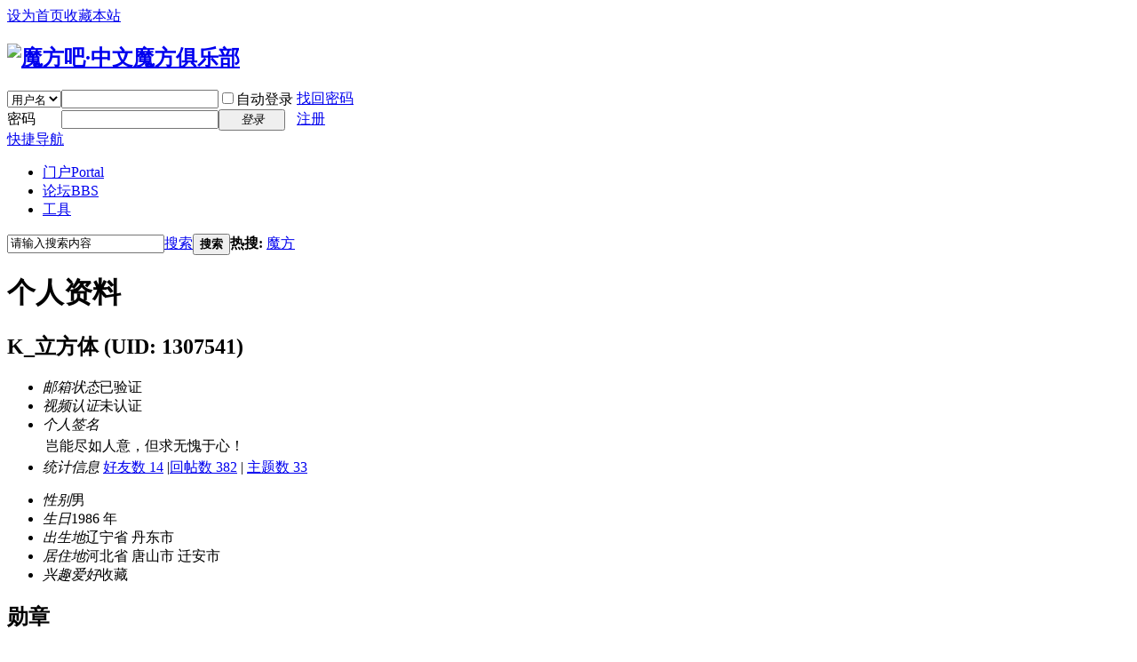

--- FILE ---
content_type: text/html; charset=gbk
request_url: http://bbs.mf8-china.com/home.php?mod=space&username=K_%C1%A2%B7%BD%CC%E5
body_size: 13888
content:
<!DOCTYPE html PUBLIC "-//W3C//DTD XHTML 1.0 Transitional//EN" "http://www.w3.org/TR/xhtml1/DTD/xhtml1-transitional.dtd">
<html xmlns="http://www.w3.org/1999/xhtml">
<head>
<meta http-equiv="Content-Type" content="text/html; charset=gbk" />
<title>K_立方体的个人资料 -  魔方吧·中文魔方俱乐部 -  Powered by Discuz!</title>

<meta name="keywords" content="K_立方体的个人资料" />
<meta name="description" content="K_立方体的个人资料 ,魔方吧·中文魔方俱乐部" />
<meta name="generator" content="Discuz! X2" />
<meta name="author" content="Discuz! Team and Comsenz UI Team" />
<meta name="copyright" content="2001-2011 Comsenz Inc." />
<meta name="MSSmartTagsPreventParsing" content="True" />
<meta http-equiv="MSThemeCompatible" content="Yes" />
<base href="http://bbs.mf8-china.com/" /><link rel="stylesheet" type="text/css" href="data/cache/style_1_common.css?Qgz" /><link rel="stylesheet" type="text/css" href="data/cache/style_1_home_space.css?Qgz" /><script type="text/javascript">var STYLEID = '1', STATICURL = 'static/', IMGDIR = 'static/image/common', VERHASH = 'Qgz', charset = 'gbk', discuz_uid = '0', cookiepre = 'AHle_2132_', cookiedomain = '', cookiepath = '/', showusercard = '1', attackevasive = '0', disallowfloat = 'newthread', creditnotice = '1|经验|点,2|威望|点,3|金钱|￥,4|魅力|,5|点券|￥,6|金币|', defaultstyle = '', REPORTURL = 'aHR0cDovL2Jicy5tZjgtY2hpbmEuY29tL2hvbWUucGhwP21vZD1zcGFjZSZ1c2VybmFtZT1LXyVDMSVBMiVCNyVCRCVDQyVFNQ==', SITEURL = 'http://bbs.mf8-china.com/', JSPATH = 'static/js/';</script>
<script src="static/js/common.js?Qgz" type="text/javascript"></script>
<meta name="application-name" content="魔方吧·中文魔方俱乐部" />
<meta name="msapplication-tooltip" content="魔方吧·中文魔方俱乐部" />
<meta name="msapplication-task" content="name=门户;action-uri=http://bbs.mf8-china.com/portal.php;icon-uri=http://bbs.mf8-china.com/static/image/common/portal.ico" /><meta name="msapplication-task" content="name=论坛;action-uri=http://bbs.mf8-china.com/forum.php;icon-uri=http://bbs.mf8-china.com/static/image/common/bbs.ico" />
<script src="static/js/home.js?Qgz" type="text/javascript"></script>
</head>

<body id="nv_home" class="pg_space" onkeydown="if(event.keyCode==27) return false;">
<div id="append_parent"></div><div id="ajaxwaitid"></div>

<div id="toptb" class="cl">
<div class="wp">
<div class="z"><a href="javascript:;"  onclick="setHomepage('http://bbs.mf8-china.com/');">设为首页</a><a href="http://bbs.mf8-china.com/"  onclick="addFavorite(this.href, '魔方吧·中文魔方俱乐部');return false;">收藏本站</a></div>
<div class="y">
</div>
</div>
</div>


<div id="qmenu_menu" class="p_pop blk" style="display: none;">
<div class="ptm pbw hm">
请 <a href="javascript:;" class="xi2" onclick="lsSubmit()"><strong>登录</strong></a> 后使用快捷导航<br />没有帐号？<a href="member.php?mod=register.php" class="xi2 xw1">注册</a>
</div>
</div>
<div id="hd">
<div class="wp">
<div class="hdc cl"><h2><a href="./" title="魔方吧·中文魔方俱乐部"><img src="static/image/common/logo.png" alt="魔方吧·中文魔方俱乐部" border="0" /></a></h2>

<script src="static/js/logging.js?Qgz" type="text/javascript"></script>
<form method="post" autocomplete="off" id="lsform" action="member.php?mod=logging&amp;action=login&amp;loginsubmit=yes&amp;infloat=yes&amp;lssubmit=yes" onsubmit="return lsSubmit()">
<div class="fastlg cl">
<span id="return_ls" style="display:none"></span>
<div class="y pns">
<table cellspacing="0" cellpadding="0">
<tr>
<td>
<span class="ftid">
<select name="fastloginfield" id="ls_fastloginfield" width="40" tabindex="900">
<option value="username">用户名</option>
<option value="uid">UID</option>
<option value="email">Email</option>
</select>
</span>
<script type="text/javascript">simulateSelect('ls_fastloginfield')</script>
</td>
<td><input type="text" name="username" id="ls_username" autocomplete="off" class="px vm" tabindex="901" /></td>
<td class="fastlg_l"><label for="ls_cookietime"><input type="checkbox" name="cookietime" id="ls_cookietime" class="pc" value="2592000" tabindex="903" />自动登录</label></td>
<td>&nbsp;<a href="javascript:;" onclick="showWindow('login', 'member.php?mod=logging&action=login&viewlostpw=1')">找回密码</a></td>
</tr>
<tr>
<td><label for="ls_password" class="z psw_w">密码</label></td>
<td><input type="password" name="password" id="ls_password" class="px vm" autocomplete="off" tabindex="902" /></td>
<td class="fastlg_l"><button type="submit" class="pn vm" tabindex="904" style="width: 75px;"><em>登录</em></button></td>
<td>&nbsp;<a href="member.php?mod=register.php" class="xi2 xw1">注册</a></td>
</tr>
</table>
<input type="hidden" name="quickforward" value="yes" />
<input type="hidden" name="handlekey" value="ls" />
</div>
</div>
</form>
</div>

<div id="nv">
<a href="javascript:;" id="qmenu" onmouseover="showMenu({'ctrlid':'qmenu','pos':'34!','ctrlclass':'a','duration':2});">快捷导航</a>
<ul><li id="mn_portal" ><a href="portal.php" hidefocus="true" title="Portal"  >门户<span>Portal</span></a></li><li id="mn_forum" onmouseover="showMenu({'ctrlid':this.id,'ctrlclass':'hover','duration':2})"><a href="forum.php" hidefocus="true" title="BBS"  >论坛<span>BBS</span></a></li><li id="mn_Nd110" onmouseover="showMenu({'ctrlid':this.id,'ctrlclass':'hover','duration':2})"><a href="#" hidefocus="true"  >工具</a></li></ul>
</div>
<ul class="p_pop h_pop" id="mn_forum_menu" style="display: none"><li><a href="search.php?mod=forum&adv=yes" hidefocus="true" >高级搜索</a></li><li><a href="misc.php?mod=ranklist" hidefocus="true" >排行榜</a></li><li><a href="misc.php?mod=stat" hidefocus="true" >站点统计</a></li></ul><ul class="p_pop h_pop" id="mn_Nd110_menu" style="display: none"><li><a href="http://mf.qiyuuu.com/cube/if.cube" hidefocus="true" target="_blank" >最少步插入查找工具</a></li><li><a href="http://www.mf8-china.com/Java/3x3.html" hidefocus="true" target="_blank" >三阶魔方 Java 助手</a></li><li><a href="http://www.mf8-china.com/Java/4x4.html" hidefocus="true" target="_blank" >四阶魔方 Java 助手</a></li><li><a href="http://www.mf8-china.com/Java/5x5.html" hidefocus="true" target="_blank" >五阶魔方 Java 助手</a></li><li><a href="http://www.mf8-china.com/Java/2x2.html" hidefocus="true" target="_blank" >二阶魔方 Java 助手</a></li><li><a href="http://www.mf8-china.com/java/hubo/KBMFtool.html" hidefocus="true" target="_blank" >自定义/捆绑魔方 Java 助手</a></li><li><a href="http://www.mf8-china.com/java/hubo/Mftools.html" hidefocus="true" target="_blank" >胡波系列 java 助手</a></li><li><a href="http://www.mf8-china.com/java/hubo/SCube.html" hidefocus="true" target="_blank" >球面切割魔方仿真软件</a></li><li><a href="http://www.mf8-china.com/java/hubo/SCubeTool.html" hidefocus="true" >球面切割魔方Java助手</a></li></ul><div id="mu" class="cl">
</div><div id="scbar" class="cl"><form id="scbar_form" method="post" autocomplete="off" onsubmit="searchFocus($('scbar_txt'))" action="search.php?searchsubmit=yes" target="_blank">
<input type="hidden" name="mod" id="scbar_mod" value="search" />
<input type="hidden" name="formhash" value="c1e924b9" />
<input type="hidden" name="srchtype" value="title" />
<input type="hidden" name="srhfid" value="0" id="dzsearchforumid" />
<input type="hidden" name="srhlocality" value="home::space" />
<table cellspacing="0" cellpadding="0">
<tr>
<td class="scbar_icon_td"></td>
<td class="scbar_txt_td"><input type="text" name="srchtxt" id="scbar_txt" value="请输入搜索内容" autocomplete="off" /></td>
<td class="scbar_type_td"><a href="javascript:;" id="scbar_type" class="showmenu xg1 xs2" onclick="showMenu(this.id)" hidefocus="true">搜索</a></td>
<td class="scbar_btn_td"><button type="submit" name="searchsubmit" id="scbar_btn" class="pn pnc" value="true"><strong class="xi2 xs2">搜索</strong></button></td>
<td class="scbar_hot_td">
<div id="scbar_hot">
<strong class="xw1">热搜: </strong>

<a href="search.php?mod=forum&amp;srchtxt=%C4%A7%B7%BD&amp;formhash=c1e924b9&amp;searchsubmit=true&amp;source=hotsearch" target="_blank" class="xi2">魔方</a>

</div>
</td>
</tr>
</table>
</form>
</div>
<ul id="scbar_type_menu" class="p_pop" style="display: none;"><li><a href="javascript:;" rel="user" class="curtype">用户</a></li></ul>
<script type="text/javascript">
initSearchmenu('scbar', '');
</script>
</div>
</div>


<div id="wp" class="wp"><div id="ct" class="ct2 wp n cl">
<div id="pprl" class="mn">
<div class="bm bbda">
<div class="bm_h">
<h1>个人资料</h1>
</div>
<div class="bm_c">

<div class="pbm mbm bbda cl">
<h2 class="mbn">
K_立方体 
<span class="xw0">(UID: 1307541)</span>
</h2>
<ul class="cl bbda pbm mbm">
<li><em>邮箱状态</em>已验证</li>
<li><em>视频认证</em>未认证</li>
<li><em>个人签名</em><table><tr><td>岂能尽如人意，但求无愧于心！</td></tr></table></li><li>
<em>统计信息</em>
<a href="home.php?mod=space&amp;uid=1307541&amp;do=friend&amp;view=me&amp;from=space" target="_blank">好友数 14</a>
						
<span class="pipe">|</span><a href="home.php?mod=space&amp;uid=1307541&amp;do=thread&amp;view=me&amp;type=reply&amp;from=space" target="_blank">回帖数 382</a>
<span class="pipe">|</span>
<a href="home.php?mod=space&amp;uid=1307541&amp;do=thread&amp;view=me&amp;type=thread&amp;from=space" target="_blank">主题数 33</a>							
</li>
</ul>
<ul><li><em>性别</em>男</li>
<li><em>生日</em>1986 年 </li>
<li><em>出生地</em>辽宁省 丹东市</li>
<li><em>居住地</em>河北省 唐山市 迁安市</li>
<li><em>兴趣爱好</em>收藏</li>
</ul>
</div>
<div class="pbm mbm bbda cl">
<h2 class="mbn">勋章</h2>
<p class="md_ctrl">
<a href="home.php?mod=medal"><img src="static//image/common/medal2.gif" alt="收藏爱好者" onmouseover="showTip(this)" tip="<h4>收藏爱好者</h4><p>收藏爱好者</p>" />
<img src="static//image/common/medal51.gif" alt="两年元老" onmouseover="showTip(this)" tip="<h4>两年元老</h4><p>两年元老</p>" />
<img src="static//image/common/medal52.gif" alt="六年元老" onmouseover="showTip(this)" tip="<h4>六年元老</h4><p>六年元老</p>" />
<img src="static//image/common/medal53.gif" alt="八年元老" onmouseover="showTip(this)" tip="<h4>八年元老</h4><p>八年元老</p>" />
<img src="static//image/common/medal54.gif" alt="十年元老" onmouseover="showTip(this)" tip="<h4>十年元老</h4><p>十年元老</p>" />
</a>
</p>
</div>
<div class="pbm mbm bbda cl">
<h2 class="mbn">管理以下版块</h2><a href="forum.php?mod=forumdisplay&amp;fid=6" target="_blank"> ★ 收藏交流与展示 (Buying and Collecting)</a> &nbsp;
</div>
<div class="pbm mbm bbda cl">
<h2 class="mbn">活跃概况</h2>
<ul>
<li><em>管理组</em><span style="color:"><a href="home.php?mod=spacecp&amp;ac=usergroup&amp;gid=3" target="_blank">银魔</a></span> </li><li><em>用户组</em><span style="color:"><a href="home.php?mod=spacecp&amp;ac=usergroup&amp;gid=3" target="_blank">银魔</a></span>  </li>
</ul>
<ul id="pbbs">
<li><em>在线时间</em>277 小时</li><li><em>注册时间</em>2011-8-29 16:57</li>
<li><em>最后访问</em>2025-12-30 15:12</li>
<li><em>上次活动时间</em>2025-12-30 15:12</li><li><em>上次发表时间</em>2022-12-29 14:28</li><li><em>所在时区</em>(GMT +08:00) 北京, 香港, 帕斯, 新加坡, 台北</li>
</ul>
</div>
<div id="psts" class="cl">
<h2 class="mbn">统计信息</h2>
<ul>
<li><em>积分</em>2295</li><li><em>经验</em>2295 点</li>
<li><em>威望</em>1453 点</li>
<li><em>金钱</em>0 ￥</li>
<li><em>魅力</em>0 </li>
<li><em>点券</em>0 ￥</li>
<li><em>金币</em>0 </li>
</ul>
</div>
</div>
</div>
</div>
<div class="sd"><div id="pcd" class="bm cl"><div class="bm_c">
<div class="hm">
<p><a href="home.php?mod=space&amp;uid=1307541"><img src="http://bbs.mf8-china.com/uc_server/avatar.php?uid=1307541&size=middle" /></a></p>
<h2 class="xs2"><a href="home.php?mod=space&amp;uid=1307541">K_立方体</a></h2>
</div>
<ul class="xl xl2 cl ul_list">
<li class="ul_add"><a href="home.php?mod=spacecp&amp;ac=friend&amp;op=add&amp;uid=1307541&amp;handlekey=addfriendhk_1307541" id="a_friend_li_1307541" onclick="showWindow(this.id, this.href, 'get', 0);">加为好友</a></li>
<li class="ul_pm"><a href="home.php?mod=spacecp&amp;ac=pm&amp;op=showmsg&amp;handlekey=showmsg_1307541&amp;touid=1307541&amp;pmid=0&amp;daterange=2" id="a_sendpm_1307541" onclick="showWindow('showMsgBox', this.href, 'get', 0)">发送消息</a></li>
</ul>
</div>
</div>
</div></div>
</div>	</div>
<div id="ft" class="wp cl">
<div id="flk" class="y">
<p><a href="archiver/" >Archiver</a><span class="pipe">|</span><a href="forum.php?mobile=yes" >手机版</a><span class="pipe">|</span><strong><a href="http://bbs.mf8-china.com" target="_blank">魔方吧·中文魔方俱乐部</a></strong>
</p>
<p class="xs0">
GMT+8, 2026-1-31 05:13<span id="debuginfo">
</span>
</p>
</div>
<div id="frt">
<p>Powered by <strong><a href="http://www.discuz.net" target="_blank">Discuz!</a></strong> <em>X2</em></p>
<p class="xs0">&copy; 2001-2011 <a href="http://www.comsenz.com" target="_blank">Comsenz Inc.</a></p>
</div></div>

<script src="home.php?mod=misc&ac=sendmail&rand=1769807604" type="text/javascript"></script>
<span id="scrolltop" onclick="window.scrollTo('0','0')">回顶部</span>
<script type="text/javascript">_attachEvent(window, 'scroll', function(){showTopLink();});</script>
		<div id="discuz_tips" style="display:none;"></div>
		<script type="text/javascript">
			var discuzSId = '';
			var discuzVersion = 'X2';
			var discuzRelease = '20130201';
			var discuzApi = '0.4';
			var discuzIsFounder = '';
			var discuzFixbug = '';
			var discuzAdminId = '0';
			var discuzOpenId = '';
			var discuzUid = '0';
			var discuzGroupId = '7';
			var ts = '1769807604';
			var sig = '';
			var discuzTipsCVersion = '2';
		</script>
		<script src="http://discuz.gtimg.cn/cloud/scripts/discuz_tips.js?v=1" type="text/javascript" charset="UTF-8"></script></body>
</html>
